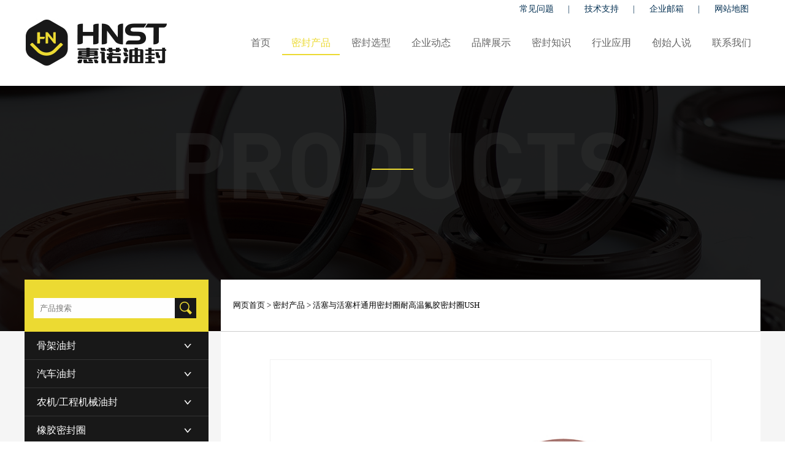

--- FILE ---
content_type: text/html
request_url: http://cnhuinuo.com/cp/hshsgmf/3434.html
body_size: 7656
content:
<!doctype html>
<html>
<head>
<meta charset="utf-8">
<meta name="viewport" content="width=device-width, user-scalable=no, initial-scale=1.0, maximum-scale=1.0, minimum-scale=1.0" />
<link rel="stylesheet" href="/skin/css/swiper.min.css">
<link rel="stylesheet" href="/skin/css/animate.css" />
<link rel="stylesheet" href="/skin/css/style.css">
<title>USH密封圈-耐高温密封圈-惠诺油封</title>
<meta name="keywords" content="USH密封圈，耐高温密封圈，USH油封" />
<meta name="description" content="惠诺油封供应台湾进口USH密封圈，耐高温密封圈，USH油封等橡胶密封圈制品。" />

</head>

<body>
<div class="head_top">
	<div class="auto">
<a href="/cpwd/">常见问题</a> | 
<a href="/jszs/">技术支持</a> | 
<a href="http://mail.cnhuinuo.com" rel="nofollow">企业邮箱</a> | 
<a href="/sitemap.xml">网站地图</a> 
	</div>
</div>
<div class="head">
	<div class="auto clearfix">
		<a href="/" class="logo fl">
			<img src="/skin/images/logo.jpg" alt="惠诺油封" />
		</a>
		<div class="nav fr">
			<a href="/" id="home">首页</a>
                        <a id="p30"  href='/cp/'  class="cur">密封产品</a>  
                        <a id="p6"  href='/mfxx/'  class="">密封选型</a>  
                        <a id="p25"  href='/qydt/'  class="">企业动态</a>  
                        <a id="p20"  href='/ppzs/'  class="">品牌展示</a>  
                        <a id="p22"  href='/jszc/'  class="">密封知识</a>  
                        <a id="p21"  href='/hyyy/'  class="">行业应用</a>  
                        <a id="p1"  href='//www.cnhuinuo.com/csrs/csrs/'  class="">创始人说</a>  
                        <a id="p28"  rel="nofollow" href='/lianxiwomen/'  class="">联系我们</a>  
             
		</div>
		<div class="nav_sj">
			<img src="/skin/images/nav.png" alt="油封" />
			<div class="subnav">
				<a href="/"><span>首页</span></a>
                        <a href='/cp/'    class="cur"><span>密封产品</span></a>  
                        <a href='/mfxx/'    class=""><span>密封选型</span></a>  
                        <a href='/qydt/'    class=""><span>企业动态</span></a>  
                        <a href='/ppzs/'    class=""><span>品牌展示</span></a>  
                        <a href='/jszc/'    class=""><span>密封知识</span></a>  
                        <a href='/hyyy/'    class=""><span>行业应用</span></a>  
                        <a href='//www.cnhuinuo.com/csrs/csrs/'    class=""><span>创始人说</span></a>  
                        <a href='/lianxiwomen/'   rel="nofollow"  class=""><span>联系我们</span></a>  
            			</div>
		</div>
	</div>
</div>


<div class="inner_banner" style="background-image:url(/skin/images/pro_banner.jpg">
  <h5 class="b_tit wow fadeInDown animated" data-wow-delay="0.1s"></h5>
  <em class="line wow fadeInDown animated" data-wow-delay="0.1s"></em>
  <h6 class="sm_tit wow fadeInDown animated" data-wow-delay="0.2s"></h6>
</div>

<div class="selection_main c_bg clearfix">
	<div class="auto">
		<div class="selection_detail">
			<div class="selection_l fl">
			<div class="search_box clearfix">
				<div class="wow fadeInDown animated" data-wow-delay="0.2s">
                                             <form method="get" action="/index.php?m=home&c=Search&a=lists">
                            <input type="text" name="keywords" class="input_text" placeholder="产品搜索"/>
                            <input type="submit" class="input_submit"  value=""/>
                            <input type="hidden" name="act" value="cp"  />
                            <input type="hidden" name="m" value="home" /><input type="hidden" name="c" value="Search" /><input type="hidden" name="a" value="lists" /><input type="hidden" name="method" value="1" /><input type="hidden" name="channelid" id="channelid" value="119" />                        </form>
                                       
				</div>
			</div>
			<ul class="menu_box wow fadeIn animated" data-wow-delay=".3s">
            				<li><a href="/cp/gujiayoufeng/">骨架油封</a>
                	<div class="submenu clearfix">
												<a href="/cp/gujiayoufeng/3418.html">料理机油封</a>
                        						<a href="/cp/gujiayoufeng/3417.html">豆浆机油封</a>
                        						<a href="/cp/gujiayoufeng/75.html">BABSL型氟胶</a>
                        						<a href="/cp/gujiayoufeng/74.html">BABSL型NBR</a>
                        						<a href="/cp/gujiayoufeng/73.html">ST27</a>
                        						<a href="/cp/gujiayoufeng/72.html">VG/VCW型</a>
                        						<a href="/cp/gujiayoufeng/71.html">DCY</a>
                        						<a href="/cp/gujiayoufeng/67.html">TCN/TDN</a>
                        						<a href="/cp/gujiayoufeng/63.html">TC4P型</a>
                        						<a href="/cp/gujiayoufeng/61.html">TF油封氟胶</a>
                        					</div>
                </li>
							<li><a href="/cp/qicheyoufeng/">汽车油封</a>
                	<div class="submenu clearfix">
												<a href="/cp/qicheyoufeng/68.html">SPC/SCJY/CNB</a>
                        					</div>
                </li>
							<li><a href="/cp/njjxyf/">农机/工程机械油封</a>
                	<div class="submenu clearfix">
												<a href="/cp/njjxyf/76.html">AO5</a>
                        					</div>
                </li>
							<li><a href="/cp/xjmfq/">橡胶密封圈</a>
                	<div class="submenu clearfix">
											</div>
                </li>
							<li><a href="/cp/hsmf/">活塞密封圈</a>
                	<div class="submenu clearfix">
												<a href="/cp/hsmf/3384.html">PS110</a>
                        					</div>
                </li>
							<li><a href="/cp/hsgmf/">活塞杆密封</a>
                	<div class="submenu clearfix">
												<a href="/cp/hsgmf/3382.html">RS110</a>
                        						<a href="/cp/hsgmf/81.html">ISI</a>
                        					</div>
                </li>
							<li><a href="/cp/hshsgmf/">活塞与活塞杆通用密封圈</a>
                	<div class="submenu clearfix">
												<a href="/cp/hshsgmf/3434.html">USH氟胶</a>
                        						<a href="/cp/hshsgmf/3426.html">UHS</a>
                        						<a href="/cp/hshsgmf/3425.html">UN</a>
                        						<a href="/cp/hshsgmf/80.html">USI</a>
                        						<a href="/cp/hshsgmf/79.html">UPH</a>
                        						<a href="/cp/hshsgmf/77.html">USH</a>
                        					</div>
                </li>
							<li><a href="/cp/xzmf/">旋转密封圈</a>
                	<div class="submenu clearfix">
												<a href="/cp/xzmf/66.html">VS型氟胶</a>
                        						<a href="/cp/xzmf/65.html">VS型</a>
                        						<a href="/cp/xzmf/64.html">VL型</a>
                        					</div>
                </li>
							<li><a href="/cp/hsghcmf/">活塞杆缓冲密封</a>
                	<div class="submenu clearfix">
											</div>
                </li>
							<li><a href="/cp/fcmf/">防尘密封圈</a>
                	<div class="submenu clearfix">
												<a href="/cp/fcmf/78.html">LBH</a>
                        					</div>
                </li>
							<li><a href="/cp/dzzc/">导向环/支承环</a>
                	<div class="submenu clearfix">
											</div>
                </li>
							<li><a href="/cp/gdmf/">固定密封</a>
                	<div class="submenu clearfix">
											</div>
                </li>
							<li><a href="/cp/oxq/">O型密封圈</a>
                	<div class="submenu clearfix">
												<a href="/cp/oxq/9.html">氟胶O型圈</a>
                        					</div>
                </li>
							<li><a href="/cp/xxmfq/">星型密封圈</a>
                	<div class="submenu clearfix">
												<a href="/cp/xxmfq/3517.html">星型圈NBR</a>
                        						<a href="/cp/xxmfq/3516.html">氟胶星型圈</a>
                        					</div>
                </li>
							<li><a href="/cp/jxmf/">机械密封</a>
                	<div class="submenu clearfix">
											</div>
                </li>
							<li><a href="/cp/cxmf/">车削密封</a>
                	<div class="submenu clearfix">
											</div>
                </li>
							<li><a href="/cp/qt/">其他密封</a>
                	<div class="submenu clearfix">
											</div>
                </li>
						</ul>
            <!--arclist-->
            <div class="leftarclist wow fadeIn animated" data-wow-delay=".4s">
            	<div class="list" style="border-bottom:0px;">
                    <div class="t"><span><a href="/cpwd/">MORE>></a></span>密封常见问题</div>
                    <ul>
                                    <li>
                        <span>></span><a href="/cpwd/3520.html">星型圈进口品牌有哪些，台孚WKF和特瑞堡TSS要怎么选？</a>
                        <div class="info ">星型密封圈简称星型圈，英文名：XRINGS，也叫X型圈，一般用XR来表示星型圈的型号，星型圈近年来需求量倍增，X形圈氏由橡胶弹性体制成的双作用密封圈，能够用作动态或静态密封件。 星型圈进口品牌也是比较多的，今天惠诺油封专门整理出来市场上常见的进口X型圈品牌，让用户更好的选择。星型圈的优势 ：1、适用于静态和动态应用 2......</div>
                        </li>
                                     <li>
                        <span>></span><a href="/cpwd/3519.html">气动密封圈进口品牌排行榜，台孚WKF和日本阪上SAKAGAMI密封怎么选？</a>
                        <div class="info ">气动密封圈又叫气动密封件，简称气封，气封有很多种不同形式的，常见的有活塞用气动密封，活塞杆用气动密封，气动缓冲密封，气动防尘圈，气动用O型圈，气动用星型圈等，但是我们的技术工程师在选择用什么品牌的气动密封件更可靠时常常会不知所措，今天惠诺密封专门整理了进口气动密封圈常见的品牌供大家参考。一、台湾台孚WKF密封件品牌 台......</div>
                        </li>
                                     <li>
                        <span>></span><a href="/cpwd/3515.html">星型密封圈和o型圈的区别是什么？【哪个密封性能更好】- 惠诺油封</a>
                        <div class="info ">星型密封圈和O型圈的区别是什么？哪一种密封性能更好呢？今天惠诺油封就来说一说O型圈和星型密封圈的优点和缺点，以免让技术更好的选型。 星型密封圈是星型圈的全称，也叫X型圈或者米型圈，星型密封圈的界面为X形状，是液压油缸中最常用的密封件之一，既可用作活塞密封件同时也能用来密封活塞杆，O型圈是O型圈密封圈的简称，O型圈的界面......</div>
                        </li>
                                     <li>
                        <span>></span><a href="/cpwd/3514.html">氟橡胶骨架油封是什么颜色的，耐高温多少度？- 惠诺进口油封</a>
                        <div class="info ">氟橡胶骨架油封是什么颜色？耐高温多少度？这个问题我们在日常接待客户的时候也经常会被客户问到，那么今天惠诺油封就来给大家详细的说一说。一、首先，我们来说一下什么叫氟橡胶？氟橡胶骨架油封又是什么？氟橡胶又叫碳氟化合物（FKM，FPM，VITON），是一种众所周知的高性能橡胶，尤其是对高温环境，臭氧环境，气候，氧气，矿物油，......</div>
                        </li>
                                     <li>
                        <span>></span><a href="/cpwd/3507.html">进口骨架油封有哪些品牌？- 惠诺油封</a>
                        <div class="info ">前面的文章我们来介绍了 O型圈品牌 ， 台湾油封品牌 ， 液压密封圈品牌 ，德国油封品牌， 骨架油封 是密封圈行业最常用的系列，很多行业的设备都会用到骨架油封，比如减速机可以...</div>
                        </li>
                                     <li>
                        <span>></span><a href="/cpwd/3506.html">氟橡胶骨架油封有什么优点，让这么多人选择它？-惠诺油封【值得收藏】</a>
                        <div class="info ">氟橡胶骨架油封有什么特点？为什么这么多人选择用氟橡胶骨架油封呢？今天惠诺油封里给您讲解一些基础知识。 一、什么是氟橡胶骨架油封？ 要知道什么是氟橡胶骨架油封那么我们...</div>
                        </li>
                                     <li>
                        <span>></span><a href="/cpwd/3501.html">惠诺阐述O型圈的密封原理，让您更了解O型圈！</a>
                        <div class="info ">今天惠诺油封来给我们的用户讲解一下 O型密封圈 的密封原理，让您更够更好的去了解O型密封圈。 O型圈是一种圆形 橡胶密封圈 ，（O型圈密封圈和O形圈都可以称呼它）O型圈在液压传...</div>
                        </li>
                                     <li>
                        <span>></span><a href="/cpwd/3500.html">如何选择合适的O型圈？-惠诺油封告诉您！</a>
                        <div class="info ">​如何选择合适的O型圈？今天惠诺来告诉您我们作为选型工程师如何选择合适的O型密封圈。 O型圈 是截面为Ｏ形（圆形）的环状衬垫，一般安装于沟槽，使其适度压缩，作为油、水、...</div>
                        </li>
                        
                    </ul>
                </div>
            </div>
		</div>
        
			<div class="selection_r fr">
                <div class="pro_topmenu">
                    <h5>  <a href='/' class=''>网页首页</a> > <a href='/cp/' class=''>密封产品</a> > <a href='/cp/hshsgmf/'>活塞与活塞杆通用密封圈</a>耐高温氟胶密封圈USH</h5>
                </div>
                        
                <div class="pro_detail_detail">
                
                
			<div class="img_box wow fadeInUp animated" data-wow-delay="0.2s">
				<div class="swiper-container">
			        <div class="swiper-wrapper">
                    
			            <div class="swiper-slide"><img src="/uploads/190706/1-1ZF6154529250.jpg"  class="img_hover"/></div>			            <div class="swiper-slide"><img src="/uploads/190706/1-1ZF6154541349.jpg"  class="img_hover"/></div>			            <div class="swiper-slide"><img src="/uploads/190706/1-1ZF6154600122.jpg"  class="img_hover"/></div>			           
			        </div>
			         <div class="swiper-pagination"></div>
			         <div class="swiper-button-next"></div>
			        <div class="swiper-button-prev"></div>
			   </div>         	
			</div>
			<div class="parameter_box">
				<h5 class="t_tit wow fadeInUp animated" data-wow-delay="0.1s">
                <li>
                产品名称 <span class="tit_tit">耐高温氟胶密封圈USH</span> 
                </li>
                <li>
                产品型式 <span class="tit_tit">USH氟胶</span>
                </li>
                <div class="clearfix"></div>
                </h5>
				<div class="module clearfix wow fadeInUp animated" data-wow-delay="0.1s">
					<li class="clearfix">
						<em class="tit">温度</em>
						<span class="txt">
						-25℃至﹢200℃						</span>
					</li>
					<li class="clearfix">
						<em class="tit">速度</em>
						<span class="txt">
							0.05-1.0m/s						</span>
					</li>
					<li class="clearfix">
						<em class="tit">压力</em>
						<span class="txt">
							不加挡圈：14MPa；加挡圈：21MPa						</span>
					</li>
					<li class="clearfix">
						<em class="tit">材质</em>
						<span class="txt">FKM氟橡胶/黑色</span>
					</li>
					<li class="clearfix">
						<em class="tit">介质</em>
						<span class="txt">液压油</span>
					</li>
				</div>
				<div class="module clearfix wow fadeInUp animated" data-wow-delay="0.2s">
					<li class="clearfix" style="width:100%">
						<em class="tit">产品特点</em>
						<span class="txt">
                        1.活塞密封件、活塞杆密封件两者均可使用。
2.小截面设计，可装入整体槽中。
3.USH耐高温密封圈适用于耐高温环境下的密封。						</span>
					</li>
				</div>
			</div>
            
           <!--<a href="" class="goback">查看更多活塞与活塞杆通用密封圈型号规格尺寸表</a>-->
<a href="" class="goback"></a>		


<!--推荐产品 标题-->
<div style="clear:both;"></div>
<div class="parameter_box">
				<h5 class="t_tit wow fadeInUp animated animated" data-wow-delay="0.1s" style="visibility: visible; animation-delay: 0.1s; animation-name: fadeInUp;">
                <li>
              <span class="tit_tit">更多产品推荐</span> 
                </li>
                <li  style="font-size:12px; float:right;">
       <span class="tit_tit"><a href="http://www.cnhuinuo.com/cp/">MORE></a></span> 
                </li>
                <div class="clearfix"></div>
                </h5>
			</div>          
<!--推荐产品 标题 end-->
<!--推荐产品 列表-->
<div class="pro_detail" style="padding-bottom:0px;">
 <div class="pro_module clearfix"  style="padding-bottom:0px;">
                         <a href="/cp/hshsgmf/77.html" class="column img_traslate wow fadeInUp animated animated" data-wow-delay="0.1s" style="visibility: visible; animation-delay: 0.1s; animation-name: fadeInUp;">
                                <div class="pic_img img_hover_wrap">
                                    <img alt="日本NOK-USH密封圈NBR " src="/uploads/allimg/180122/1-1P1221915400-L.jpg" class="img_hover">
                                </div>
                                <div class="info">
                                    <h6 class="tit ellipsis">日本NOK-USH密封圈NBR </h6>
                                    <em class="more">MORE &gt;</em>
                                </div>
                            </a>
                        <a href="/cp/hshsgmf/79.html" class="column img_traslate wow fadeInUp animated animated" data-wow-delay="0.1s" style="visibility: visible; animation-delay: 0.1s; animation-name: fadeInUp;">
                                <div class="pic_img img_hover_wrap">
                                    <img alt="日本NOK-UPH密封圈NBR " src="/uploads/allimg/180122/1-1P1221922440-L.jpg" class="img_hover">
                                </div>
                                <div class="info">
                                    <h6 class="tit ellipsis">日本NOK-UPH密封圈NBR </h6>
                                    <em class="more">MORE &gt;</em>
                                </div>
                            </a>
                        <a href="/cp/hshsgmf/3434.html" class="column img_traslate wow fadeInUp animated animated" data-wow-delay="0.1s" style="visibility: visible; animation-delay: 0.1s; animation-name: fadeInUp;">
                                <div class="pic_img img_hover_wrap">
                                    <img alt="耐高温氟胶密封圈USH " src="/uploads/allimg/190706/1-1ZF61545170-L.jpg" class="img_hover">
                                </div>
                                <div class="info">
                                    <h6 class="tit ellipsis">耐高温氟胶密封圈USH </h6>
                                    <em class="more">MORE &gt;</em>
                                </div>
                            </a>
                        <a href="/cp/hshsgmf/80.html" class="column img_traslate wow fadeInUp animated animated" data-wow-delay="0.1s" style="visibility: visible; animation-delay: 0.1s; animation-name: fadeInUp;">
                                <div class="pic_img img_hover_wrap">
                                    <img alt="日本NOK-USI密封圈PU " src="/uploads/allimg/180122/1-1P1221925050-L.jpg" class="img_hover">
                                </div>
                                <div class="info">
                                    <h6 class="tit ellipsis">日本NOK-USI密封圈PU </h6>
                                    <em class="more">MORE &gt;</em>
                                </div>
                            </a>
                        <a href="/cp/hshsgmf/3425.html" class="column img_traslate wow fadeInUp animated animated" data-wow-delay="0.1s" style="visibility: visible; animation-delay: 0.1s; animation-name: fadeInUp;">
                                <div class="pic_img img_hover_wrap">
                                    <img alt="UN密封圈-台湾进口 " src="/uploads/190701/1-1ZF1122F42D.jpg" class="img_hover">
                                </div>
                                <div class="info">
                                    <h6 class="tit ellipsis">UN密封圈-台湾进口 </h6>
                                    <em class="more">MORE &gt;</em>
                                </div>
                            </a>
                        <a href="/cp/hshsgmf/3426.html" class="column img_traslate wow fadeInUp animated animated" data-wow-delay="0.1s" style="visibility: visible; animation-delay: 0.1s; animation-name: fadeInUp;">
                                <div class="pic_img img_hover_wrap">
                                    <img alt="日本进口UHS密封圈 " src="/uploads/200916/1-200916011HJ47.jpg" class="img_hover">
                                </div>
                                <div class="info">
                                    <h6 class="tit ellipsis">日本进口UHS密封圈 </h6>
                                    <em class="more">MORE &gt;</em>
                                </div>
                            </a>
                            
                        </div>
                        </div>
<!--推荐产品 列表 end-->
	</div>                

			</div>
 
		</div>
	</div>
	
</div>


<div class="foot">
	<div class="auto clearfix">
		<div class="foot_l fl wow fadeInLeft animated" data-wow-delay="0.1s">
			<a href="/" class="logo">
				<img src="/skin/images/foot_01.png" alt="油封" />
			</a>
			<div class="foot_info">
				<h5>惠诺油封热线  <span>0539-2522777 / 3929666</span></h5>
				<li>
					<h6>邮箱</h6>
					<p>sales@cnhuinuo.com</p>
				</li>
				<li>
					<h6>地址</h6>
					<p>山东省临沂市通达路与金六路交汇处</p>
				</li>
			</div>
		</div>
		<div class="foot_r fr wow fadeInRight animated" data-wow-delay="0.1s">
			<img src="/skin/images/foot_02.jpg" alt="" />
		</div>
	</div>
</div>
<div class="foot_copyr">
	<div class="auto wow fadeInUp animated" data-wow-delay="0.1s">
        <a >油封</a>|
		<a href>密封件</a>|
		<a href>密封圈</a>|
		<a href="/mfxx/gyyf/">骨架油封</a>|
		<a href="/mfxx/oxq/"> O型圈</a>|
        <em></em>
		<a href="/sitemap.xml">网站地图</a>|
		<a href="/cp/">密封圈订购</a>|
		<a href="/lianxiwomen/" rel="nofollow">联系我们</a>|
        <em></em>
		<span> Copyright ©  2012-2020   惠诺进口油封   版权所有 </span> | <a href="https://beian.miit.gov.cn" target="_blank">鲁ICP备11031817号-2</a>
      
    <script>
var _hmt = _hmt || [];
(function() {
  var hm = document.createElement("script");
  hm.src = "https://hm.baidu.com/hm.js?0367ebc5c14bde2d63d7f18f5a724918";
  var s = document.getElementsByTagName("script")[0]; 
  s.parentNode.insertBefore(hm, s);
})();
</script>


      
		<a href="javascript:;" class="fr gotop" id="goTopBtn"><img src="/skin/images/foot_03.png" alt="" />回到顶部</a>
	</div>
</div>


<script src="/skin/js/jquery-1.8.3.min.js"></script>
<script src="/skin/js/wow.js"></script>
<script type="text/javascript" src="/skin/js/common.js"></script>
<script src="/skin/js/swiper.min.js"></script>
<script>
 var swiper = new Swiper('.pro_detail_detail .swiper-container', {
    pagination: '.swiper-pagination',
    slidesPerView: 1,
    paginationClickable: true,
    nextButton: '.swiper-button-next',
    prevButton: '.swiper-button-prev',
    //spaceBetween: 15
});

</script>


</body>
</html>


--- FILE ---
content_type: text/css
request_url: http://cnhuinuo.com/skin/css/style.css
body_size: 9227
content:
body,input,h1,h2,h3,h4,h5,h6,p,textarea,table,ul,li,select{font-family:Microsoft YaHei;margin:0;padding:0;color:inherit;    line-height: 1;}
img{border:0;display: inline-block;max-width:100%;vertical-align: baseline;}
.fl{float:left;}
.fr{float:right;}
ul,li{ list-style:none; }
a{ text-decoration:none; color:inherit;}
:focus{outline:none!important;border-color:inherit;}
.clearfix{*zoom: 1; clear:both}
.clearfix:before,.clearfix:after
{display: table;line-height: 0;content: "";}
.clearfix:after{clear: both;}
table{border-collapse:collapse;border-spacing:0;width:100%}
h3,h4,h5,h6{font-weight: normal;}
.auto{width: 1200px;margin:0 auto;}
em,i{font-style:normal;}
*{box-sizing:border-box;}
input[type="button"], input[type="submit"], input[type="reset"],input[type="text"] {-webkit-appearance: none;}
textarea {  -webkit-appearance: none;}   
:hover{transition: all .2s;}
.img_hover_wrap{overflow: hidden;}
.img_hover{transition: all .3s;}
.img_hover:hover{transform: scale(1.05,1.05);}
.img_traslate{transition: all .3s;}
.img_traslate:hover{transform: translateY(-10px);}
.fz_hover:hover{color:#ecda32!important;}
.bold{font-weight: bold;}
.center{text-align: center;}
.ellipsis{overflow: hidden;text-overflow:ellipsis;white-space: nowrap;}
.c_bg{background: #f5f5f5;}

/**头部**/
.head_top{text-align: right;font-size: 14px;color:#063254;}
.head_top a{display: inline-block;font-size: 14px;color:#063254;width: 95px;height: 30px;text-align: center;line-height: 30px;}
.head_top a:hover,.head_top a.cur{background: #0d0d0d;color:#fff;}

.head{padding-bottom:30px;}
.head .logo{width: 235px;}
.head .logo img{width: 100%;height: 80px;display: block;}
.head .nav{width: 880px;padding-top: 15px;    text-align: right;}
.head .nav a{font-size: 16px;color:#666666;padding:10px 15px;line-height: 50px;border-bottom:2px solid transparent;}
.head .nav a.cur,.head .nav a:hover{border-bottom:2px solid #ecda32;color:#ecda32;}



.flink { background-color:#1a1a1a; padding:60px 0;}
.flink .t span { float:right; color:#9a9a9a;  padding-top:10px;}
.flink ul { padding-top:20px;}
.flink ul li { display:inline; padding:5px;}
.flink ul li a{ color:#9a9a9a; font-size:14px}
/**公共底部**/
.foot{background: #0f0f0f;padding:80px 0 65px;color:#fff;}
.foot_l{width: 1020px;}
.foot_l .logo{display: block;border-bottom:1px solid #545454;}
.foot_l .logo img{width: 360px;height: 80px;display: block;}
.foot_info{padding:20px 0 0;}
.foot_info h5{font-size: 26px;display: inline-block;padding-right: 15px;line-height: 36px;}
.foot_info h5 span{font-size: 34px;}
.foot_info li{border-left:1px solid #545454;}
.foot_info li{padding:0 10px;display: inline-block;font-size: 14px;}
.foot_info li h6{margin-bottom: 10px;}
.foot_r{padding-top: 15px;width: 124px;}

.foot_copyr{background: #0f0f0f;padding:25px 0 55px;border-top:1px solid #545454;font-size: 12px;color:#fff;}
.foot_copyr a,.foot_copyr span{display: inline-block;padding:0 10px;}
.foot_copyr a img{width: 10px;height: 15px;margin-right: 5px;vertical-align: middle;}
.foot_copyr a:hover{color: #ecda32;}
.foot_copyr .gotop{margin-top: 5px;}
.foot_copyr em { display:inline;}

/**首页**/
.id_banner{width: 100%;overflow: hidden;}
.id_banner .flex-control-nav{bottom: 20px;z-index:10;    left: 50%; margin-left: -600px;text-align: right;width: 1200px;padding:0 50px;}
.id_banner .flex-control-paging li a{background: #fff;width: 15px;height: 15px;color:transparent;}
.id_banner .flex-control-paging li a:hover,.id_banner .flex-control-paging li a.flex-active{background: #ecda32;}

.index_tit img{width: 320px;height: 70px;display: inline-block;}

.id_about{padding:110px 0 0;}
.id_about_l{width: 600px;height: 465px;}
.id_about_r{width: 600px;padding:10px 30px 0;}
.id_about_r .brief{background: url(../images/index_03.jpg) no-repeat right top;background-size:60px 50px;margin-top: 30px;padding-top: 10px;}
.id_about_r .line{width: 96px;height: 2px;background: #0f0f0f;display: block;}
.id_about_r .tit{font-size: 32px;color:#0f0f0f;font-weight: bold;margin-top: 30px;}
.id_about_r .smtit{font-size: 32px;color:#0f0f0f;margin-top: 10px;}
.id_about_r .txt{font-size: 16px;color:#808080;line-height: 24px;margin:30px 0 70px;}
.id_about_r .more{font-size: 16px;color:#0f0f0f;font-weight: bold;}

.id_nums{background: url(../images/index_04.jpg) no-repeat center;background-size:cover;padding:65px 0;}
.id_nums li{float: left;/*width: 33.3%;*/text-align: center;color:#0f0f0f;padding:0 2%;}
.id_nums li:nth-child(1){width: 30%;}
.id_nums li:nth-child(2){width: 30%;}
.id_nums li:nth-child(3){width: 40%;}
.id_nums .num{font-size: 60px;display: block;}
.id_nums .txt{font-size: 18px;display: block;margin:10px 0;}
.id_nums .des{font-size: 21px;font-weight: bold;padding-top: 10px;display: inline-block;border-top:1px solid #0f0f0f;}

.id_pro{padding:60px 0;}
.id_pro_detail .menu{padding:60px 60px 70px;text-align: center;}
.id_pro_detail .menu a{display: inline-block;font-size: 14px;color:#998d8d;padding:0 20px;height: 35px;line-height: 35px;margin-bottom: 5px;}
.id_pro_detail .menu a.cur,.id_pro_detail .menu a:hover{background: #0b0c08;color:#ecda32;}

.id_pro_module{margin:0 0 0 -15px;padding-bottom: 50px;position:relative; }
.id_pro_module .column{float: left;border:1px solid #ccc;overflow: hidden;    display: block;margin:0 0 0 8px; width:100%;}
.id_pro_module .column img { width:auto;}
.id_pro_module .pic_img{width: 100%;}
.id_pro_module .pic_img2{width: 98%;}

.id_pro_module .info{height: 80px;text-align: center;padding-top: 1px;}
.id_pro_module .tit{margin:20px 0 10px;font-size: 16px;color:#0f0f0f;font-weight: bold; }
.id_pro_module .more{font-size: 12px;color:#999999;}
.id_pro_module .column:hover{border:1px solid #ecda32;}
.id_pro_module .column:hover .info{background: #ecda32;}
.id_pro_module .column:hover .more{color: #fff;}

.id_pro_module .swiper-container{padding-bottom: 15px;position:initial;}
.id_pro_module .swiper-pagination-bullet{width: 50px;height: 4px;background: #0f0f0f;border-radius:0;opacity: 1;}
.id_pro_module .swiper-pagination-bullet-active{background: #ecda32;}

.id_pro_module .swiper-pagination {bottom: -20px\11; width:100%;}
.id_pro_module .swiper-pagination span { margin:0 8px;}
.id_pro_module .swiper-button-next, .id_pro_module .swiper-button-prev{width: 50px;height: 50px;top:37%;}
.id_pro_module .swiper-button-next{background: url(../images/index_08.png) no-repeat center;background-size:cover;right: -35px;}
.id_pro_module .swiper-button-prev{background: url(../images/index_07.png) no-repeat center;background-size:cover;left: -35px;}




.id_pro_detail .cpso { padding-top:25px; font-size:14px; color:#988e8d;}
.id_pro_detail .cpso .soinput { width:90%; max-width:424px; margin:0 auto; position:relative}
.id_pro_detail .cpso .intxt { width:100%; border:1px solid #181818; height:33px; padding:5px;}
.id_pro_detail .cpso .sub { width:36px; height:33px; position:absolute; right:0px; top:0px; border:0px; background:url(../images/so_btn.jpg); padding:0px; margin:0px;}
.id_pro_detail .sokey { text-align:center; padding-top:20px; font-size:16px; line-height:23px;}
.id_pro_detail .sokey a { padding:0 5px; display:inline-block;}

/*.id_pro_module .pic_img{width: 225px;height: 320px;}
.id_pro_module .pic_img2{width: 200px;height: 276px;}
*/ 

.id_brand{background: url(../images/index_13.jpg) no-repeat center;background-size:cover;padding:60px 0;}
.id_brand_detail{padding:70px 0 0;}
.id_brand_detail .piclist{padding-bottom: 50px;}
.id_brand_detail .column{float: left;width: 240px;text-align: center;height: 130px;padding:0 10px;font-size: 0;}
.id_brand_detail .column img{height: 70px;width: auto;display: inline-block;}
.id_brand_detail .column p{font-size: 14px;color:#fff;margin-top: 10px;}
.id_brand_detail .more{width: 150px;height: 40px;background: #ecda32;display: block;margin:40px auto 0;font-size: 16px;color:#0f0f0f;text-align: center;line-height: 40px;border:1px solid #ecda32;}
.id_brand_detail .more:hover{background: transparent;color:#ecda32;}
.id_brand_detail .column .hov_img{display: none;}
.id_brand_detail .column:hover .hov_img{display: block;}
.id_brand_detail .column:hover .ori_img{display: none;}
.id_brand_detail .column:hover p{color:#ecda32;}
.id_brand_detail .swiper-button-next, .id_brand_detail .swiper-button-prev{width: 25px;height: 130px;top: 20px;}
.id_brand_detail .swiper-button-next{right: 0;
background-image:url(../images/index_15.png);background-size:9px 17px;background-repeat:no-repeat;background-position:center;background-color:rgba(255,255,255,.1);}
.id_brand_detail .swiper-button-prev{left: 0;
background-image:url(../images/index_14.png);background-size:9px 17px;background-repeat:no-repeat;background-position:center;background-color:rgba(255,255,255,.1);}

.id_news{background: #f7f7f7;padding:60px 0 90px;}
.id_news_box .menu a{font-size: 14px;color:#999999;display: inline-block;height: 35px;line-height: 35px;padding:0 25px;}
.id_news_box .menu a.cur,.id_news_box .menu a:hover{background: #0b0c08;color:#ecda32;}

.id_news_detail{/*padding:30px 0 0;*/}
.id_news_detail #idx_newslist { height:292px;}
.id_news_detail #idx_newslist .module{ height:292px;}
.id_news_detail #idx_newslist .swiper-button-next {
    background: url(../images/index_08.png) no-repeat center;
	right: 0px;

}
.id_news_detail #idx_newslist  .swiper-button-prev {
    background: url(../images/index_07.png) no-repeat center;
	left: 0px;
}

.id_news_detail .newslist{/*margin:0 0 0 -25px;*/ padding-top:35px;}
.id_news_detail .swiper-wrapper { }
.id_news_detail .newslist .img_traslate{float: left;width: 380px;/*height: 235px;*/background: #fff;padding:20px;border:2px solid transparent;float: left;/*margin:0 0 0 25px;*/}
.id_news_detail .newslist .date{font-size: 32px;color:#e5e5e5;font-weight: bold;}
.id_news_detail .newslist .tit{font-size: 18px;color:#333333;margin:25px 0; line-height:20px;}
.id_news_detail .newslist .brief{font-size: 14px;color:#999999;line-height: 22px;margin-bottom: 20px; height:66px;overflow: hidden;text-overflow:ellipsis;}
.id_news_detail .newslist .more{font-size: 12px;color:#333333;line-height: 25px;}
.id_news_detail .newslist .flei{font-size: 12px;color:#333333;width: 80px;height: 25px;line-height: 25px;text-align: center;display: inline-block;border:1px solid #333333;}
.id_news_detail .newslist .img_traslate:hover{border-color:#ecda32;}
.id_news_detail .newslist .img_traslate:hover .date{color: #ecda32;}
.id_news_detail .newslist .flei:hover{color: #ecda32;border-color:#ecda32;}


.id_news_detail{padding:30px 0 0;}
.id_news_detail ul.list{margin:0 0 0 -25px;}
.id_news_detail ul.list li{float: left;width: 380px;/*height: 235px;*/background: #fff;padding:20px;border:2px solid transparent;float: left;margin:0 0 0 25px;}
.id_news_detail ul.list .date{font-size: 32px;color:#e5e5e5;font-weight: bold;}
.id_news_detail ul.list .tit{font-size: 18px;color:#333333;margin:25px 0; line-height:20px;}
.id_news_detail ul.list .brief{font-size: 14px;color:#999999;line-height: 22px;margin-bottom: 20px;}
.id_news_detail ul.list .more{font-size: 12px;color:#333333;line-height: 25px;}
.id_news_detail ul.list .flei{font-size: 12px;color:#333333;width: 80px;height: 25px;line-height: 25px;text-align: center;display: inline-block;border:1px solid #333333;}
.id_news_detail ul.list li:hover{border-color:#ecda32;}
.id_news_detail ul.list li:hover .date{color: #ecda32;}
.id_news_detail ul.list .flei:hover{color: #ecda32;border-color:#ecda32;}



/*内页banner样式*/
.inner_banner{width: 100%;height: 400px;background-repeat:no-repeat;background-position:top center;background-size:cover;text-align: center;overflow: hidden;}
.inner_banner .b_tit{font-size: 44px;color:#ecda32;margin-top:110px;}
.inner_banner .line{display: inline-block;width: 68px;height: 2px;background: #ecda32;margin:25px 0;}
.inner_banner .sm_tit{font-size: 24px;color:#ecda32;font-weight: bold;}

/**内页公共菜单部分**/
.inner_topmenu{background: #fff;padding:25px 80px;width: 1200px;position:absolute;top:-85px;left: 50%;margin-left: -600px;height: 85px;border-bottom:1px solid #cccccc;}
.inner_topmenu>a{display: inline-block;font-size: 14px;color:#0b0c08;height: 35px;line-height: 35px;padding:0 30px;margin-right: 10px;}
.inner_topmenu>a.cur,.inner_topmenu>a:hover{color:#ecda32;background: #0b0c08;}

/*网站新闻*/
.news_main{position:relative;padding:1px 0 55px;}
.news_main .id_news_detail{background: #fff;padding: 30px 75px 35px;}
.news_main .id_news_detail ul.list{padding-bottom: 50px;}
.news_main .id_news_detail ul.list li{border:1px solid #cccccc;margin-bottom: 20px;width: 330px;}
.news_main .id_news_detail ul.list li:hover{border-color:#ecda32;}

/**分页**/
.pagelist{text-align: center; height:30px;}
.pagelist .total,.pagelist li,.pagelist .page_choose{display: inline-block;line-height: 30px;font-size: 14px;color:#333333;}
.pagelist .total{}
.pagelist li{padding:0 10px;height: 30px;}
.pagelist li.cur,.pagelist li:hover{color:#ff0000;}
.pagelist .page_choose{margin-left: 30px;}
.pagelist .num_text{border:1px solid #e6e6e6;display: inline-block;padding:0 5px;height: 30px;width: 30px;text-align: center;margin:0 5px;}
.pagelist .yes_btn{font-size: 14px;color:#fff;width: 60px;height: 30px;background: #181818;border-radius:5px;border:none;cursor: pointer;margin-left: 10px;}
.pagelist .yes_btn:hover{background: #ff0000;}

/*联系我们*/
.contact_main{position:relative;padding:0 0 50px;}
.contact_map{background: #fff;padding:0 80px;}
.contact_map .map_box{height: 300px;}
.contact_map .list{padding:35px 0;border-bottom:1px solid #e6e6e6;}
.contact_map .list li{text-align: center;width: 33.3%;float: left;border-right:1px solid #e6e6e6;padding:10px 0;}
.contact_map .list li img{width: 60px;height: 60px;}
.contact_map .list li p{font-size: 16px;color:#666666;margin-top: 15px;}
.contact_map .list li:last-child{border-right:none;}

.contact_form{padding:40px 80px 50px;background: #fff;}
.contact_form .tit{font-size: 18px;color:#333333;font-weight: bold;text-align: center;}
.contact_form .smtit{font-size: 18px;color:#999999;text-align: center;margin-top: 15px;}
.contact_form .form_box{margin:40px 0 0 -20px;}
.contact_form li{float: left;width: 333px;height: 50px;margin:0 0 20px 20px;}
.contact_form .input_text{width: 100%;height: 48px;line-height: 48px;border:1px solid #e6e6e6;padding:0 20px;}
.contact_form .code_text{width: 170px;}
.contact_form .code_img{border:1px solid #e6e6e6;width: 150px;height: 50px;}
.contact_form .submit_btn{font-size: 16px;color:#fff;width: 100px;height: 40px;background: #0f0f0f;display: block;margin:35px auto 0;border:none;cursor: pointer;}
.contact_form .submit_btn:hover{background: #ecda32;}
.contact_form .li_con{height:120px;width: 100%;}
.contact_form .li_con .text_box{width: 1038px;height: 120px;resize:none;padding:20px;border:1px solid #e6e6e6;}

/*关于我们*/
.about_main{padding:0 0 140px;position:relative;}
.about_detail{padding:50px 80px 60px;background: #fff;}
.about_detail .about_tit{}
.about_detail .about_tit .cn_tit{font-size: 28px;color:#0f0f0f;font-weight: bold;}
.about_detail .about_tit .en_tit{font-size: 18px;color:#b2b2b2;margin:10px 0 15px;}
.about_detail .about_tit .line{width: 58px;height: 2px;background: #0b0c08;display: block;}

.about_detail .con_box{margin:45px 0 50px;font-size: 18px;color:#808080;line-height: 28px;}
.about_detail .con_box p,
.about_detail .con_box div{margin-bottom: 15px;font-size: 18px;line-height: 28px;}
.about_detail .id_nums{background: #ecda32;}

/*技术支持*/
.support_main .help{font-size: 16px;color:#1a1a1a;height: 30px;text-align: center;line-height: 30px;display: block;float: right;border:1px solid #1a1a1a;}

/*行业应用*/
.select_group { position: relative; display: block; margin-left: 50px; width: 220px; color: #cccccc; vertical-align: middle; text-align: left; user-select: none; -webkit-touch-callout: none;    z-index: 999;}
.select_group .placeholder { position: relative; display: block;  z-index: 1;  cursor: pointer;border:1px solid transparent;border-bottom:1px solid #0b0c08;height: 35px;line-height: 35px;padding:0 10px;font-size: 12px;color: #333333;background: url(../images/arrow.png) no-repeat right center;background-size:14px 9px;    margin-top: 5px;}
.select_group.is-open .placeholder{border:1px solid #0b0c08;background: #f5f5f5;font-size: 12px;color:#333333;background: url(../images/arrow_1.png) no-repeat 97% center #f5f5f5;background-size:14px 9px;}
.select_group.is-open .placeholder:hover { border:1px solid #0b0c08;border-bottom:none;}
.select_group.is-open ul { display: block;margin-top: -1px;}
.select_group ul { display: none; position: absolute; overflow: hidden; width: 100%; background: #f5f5f5; border-radius: 2px; top: 100%; left: 0; list-style: none; padding: 0; z-index: 100;border:1px solid #0b0c08;border-top:none;}
.select_group ul li { display: block; text-align: left; color: #333333; cursor: pointer;line-height: 25px;font-size: 12px;padding:0 ;}
.select_group ul li a{ display:block; padding:0 10px;}
.select_group ul li a:hover { background: #ecda32; padding:0 15px; }

.apply_main{padding:0 0 100px;position:relative;}
.apply_detail{padding:45px 80px 50px;background: #fff;}
.apply_detail ul.list{margin:0 0 0 -10px;}
.apply_detail li{float: left;width: 250px;margin:0 0 20px 10px;text-align: center;}
.apply_detail .pic_img{width: 250px;height: 180px;border:2px solid #ccc;}
.apply_detail .pic_img img{display: block;}
.apply_detail .tit{font-size: 16px;color:#333333;line-height: 50px;}
.apply_detail li:hover .pic_img{border:2px solid #ecda32;}

/*产品展示*/
#cplm_select { display:none}
.pro_topmenu{background: #fff;padding:25px 20px;width:100%;position:absolute;top:-85px;left: 0;height: 85px;border-bottom:1px solid #cccccc;}
.pro_topmenu>a{display: inline-block;font-size: 14px;color:#0b0c08;height: 35px;line-height: 35px;padding:0 15px;margin-right: 0px;}
.pro_topmenu>a.cur,.inner_topmenu>a:hover{color:#ecda32;background: #0b0c08;}
.pro_topmenu .HotCp{float: right; line-height:35px; height:35px; font-size:14px; color:#988e8d}
.pro_topmenu .HotCp a{ padding:0 3px;}

.pro_main{position:relative;padding:0 0 85px;}
.pro_detail{padding:45px 0; background: #fff;}
.pro_detail .pro_module .column{margin-bottom: 3%; width:22%;}


.pro_module{padding-bottom: 50px;position:relative;}
.pro_module .column{float: left;border:1px solid #ccc;overflow: hidden;    display: block;margin:0 0 0 19px;}
.pro_module .pic_img{width: 100%;}
.pro_module .pic_img2{width: 98%;}

.pro_module .info{height: 80px;text-align: center;padding-top: 1px;}
.pro_module .tit{margin:20px 0 10px;font-size: 16px;color:#0f0f0f;font-weight: bold;}
.pro_module .more{font-size: 12px;color:#999999;}
.pro_module .column:hover{border:1px solid #ecda32;}
.pro_module .column:hover .info{background: #ecda32;}
.pro_module .column:hover .more{color: #fff;}

.pro_module .swiper-container{padding-bottom: 15px;position:initial;}
.pro_module .swiper-pagination-bullet{width: 50px;height: 4px;background: #0f0f0f;border-radius:0;opacity: 1;}
.pro_module .swiper-pagination-bullet-active{background: #ecda32;}

.pro_module .swiper-button-next, .pro_module .swiper-button-prev{width: 50px;height: 50px;top:37%;}
.pro_module .swiper-button-next{background: url(../images/index_08.png) no-repeat center;background-size:cover;right: -35px;}
.pro_module .swiper-button-prev{background: url(../images/index_07.png) no-repeat center;background-size:cover;left: -35px;}




/*品牌展示*/
.brand_main{position:relative;padding:0 0 200px;}
.brand_detail{padding:45px 80px 30px;background: #fff;}
.brand_detail ul.list{margin:0 0 0 -10px;}
.brand_detail ul.list li{float: left;width: 200px;text-align: center;margin:0 0 10px 10px;}
.brand_detail ul.list li .pic_img{width: 200px;height: 130px;border:1px solid #ccc;}
.brand_detail ul.list li .tit{line-height: 50px;}
.brand_detail ul.list li:hover .tit{color:#ecda32;}
.brand_detail ul.list li:hover .pic_img{border-color:#ecda32;}

/*品牌展示内页*/
.brand_content{background: #fff;padding:80px 80px 0;}
.brand_content .top_img img{width: 300px;height: 195px;margin:0 auto;display: block;}
.brand_content .text_info{padding:80px 0 70px;border-bottom:1px dashed #ccc;font-size: 16px;color:#323232;line-height: 28px;}
.brand_content .text_info p , .brand_content .text_info div{margin-bottom: 10px;}
.brand_content .pro_display .tit_box{padding:30px 0;font-size: 18px;color:#666666;font-weight: bold;line-height: 35px;}
.brand_content .pro_display .tit_box em{font-size: 20px;color:#cccccc;font-weight: normal;}
.brand_content .pro_display .tit_box .more{font-size: 14px;color:#181818;border:1px solid #181818;width: 120px;height: 35px;display: block;line-height: 35px;text-align: center;}
.brand_content .pro_display .tit_box .more:hover{color:#fff;background: #181818;}
.brand_content .pro_display .column{ margin: 0 0 30px 10px;}
.brand_content .id_pro_module .column{width: 200px;}
.brand_content  .id_pro_module{margin:0 0 0 -10px;}
.mbx { float:left; /*padding-top:10px;*/ font-size:14px}

/**详情页**/
.inner_detail{padding:0 80px;background: #fff;}
.inner_detail .t_tit{font-size: 26px;color:#666666;padding:35px 0;border-bottom:1px dashed #ccc; }
.inner_detail .sminfo{font-size: 14px;color:#999;margin-top: 15px;}
.inner_detail .edit_box{padding:40px 0;font-size: 16px;color:#323232;line-height: 28px;}
.inner_detail .edit_box p{font-size: 16px;color:#323232;line-height: 28px;margin-bottom: 10px;}
.inner_detail .edit_box div{font-size: 16px;color:#323232;line-height: 28px;margin-bottom: 10px;}
.inner_detail .pagenav{padding:30px 0;border-top:1px dashed #ccc;}
.inner_detail .pagenav li{float: left;width: 50%;font-size: 14px;color:#666;}
.inner_detail .pagenav .next{text-align: right;}
.inner_detail .pagenav li:hover a{color:#0b0c07;}


/*产品展示-详情*/
.pro_topmenu h5  { padding-top:10px;}
.pro_detail_detail{padding:45px 80px 50px;background: #fff;}
.pro_detail_detail .img_box{width: 100%;border:1px solid #f2f2f2;    text-align: center;    padding-bottom: 15px;}

.pro_detail_detail .swiper-pagination-bullet{width: 15px;height: 15px;background: #e6e6e6;opacity: 1;}
.pro_detail_detail .swiper-pagination-bullet-active{background: #ecda32;}
.pro_detail_detail .swiper-container{padding-bottom: 20px;}
.pro_detail_detail .swiper-button-next, .pro_detail_detail .swiper-button-prev{width: 50px;height: 50px;}
.pro_detail_detail .swiper-button-next{background:url(../images/index_08.png) no-repeat center;background-size:cover;right: 0;}
.pro_detail_detail .swiper-button-prev{background:url(../images/index_07.png) no-repeat center;background-size:cover;left: 0;}

.pro_detail_detail .parameter_box{margin:30px 0 0;}
.pro_detail_detail .t_tit{font-size: 18px;color:#999999;font-weight: bold;line-height: 60px;border-bottom:1px dashed #cccccc; padding-top:15px; }
.pro_detail_detail .t_tit li{ float:left; margin-right:40px; padding-bottom:20px; padding:5px 0px;}

.pro_detail_detail .tit_tit{color: #333333;margin-left: 15px; line-height:25px;}
.pro_detail_detail .module{padding:20px 0 15px;border-bottom:1px dashed #cccccc;}
.pro_detail_detail .module li{float: left;width: 515px;}
.pro_detail_detail .module .tit{width: 85px;display: block;float: left;font-size: 14px;color:#999999;font-weight: bold;float: left;line-height: 36px;}
.pro_detail_detail .module .txt{display: block;float: left;font-size: 14px;color:#333333;line-height: 36px;}
.pro_detail_detail .module p{line-height: 36px;}


/*公司资质*/
.about_hornor .img_box{padding:20px 0;background: #f5f5f5;text-align: center;margin:35px 0 0;font-size: 0;}
.about_hornor .img_box img{display: inline-block;width: 320px;height: 460px;margin:0 15px;}
.about_hornor .swiper-button-next, .about_hornor .swiper-button-prev{width: 50px;height: 50px;}
.about_hornor .swiper-button-next{background:url(../images/index_08.png) no-repeat center;background-size:cover;right: 0;}
.about_hornor .swiper-button-prev{background:url(../images/index_07.png) no-repeat center;background-size:cover;left: 0;}


/*密封选型*/
.selection_main{padding:1px 0 55px;}
.selection_detail{}
.selection_l{width: 300px;position:relative;}
.selection_l .search_box{padding:30px 15px 0;background: #ecda32;position:absolute;top: -85px;left: 0;height: 85px;width: 100%;}
.selection_l .search_box input{display: block;float: left;border:none;line-height: 33px;}
.selection_l .search_box .input_text{width: 230px;height: 33px;padding:0 10px;}
.selection_l .search_box .input_submit{width: 35px;height: 33px;background: url(../images/selection.png) no-repeat center #181818;background-size:cover;cursor: pointer;}

.selection_l .menu_box li{border-bottom:1px solid #333333;font-size: 16px;color:#ffffff;}
.selection_l .menu_box li>a{display: block;padding:0 20px;height: 45px;line-height: 45px;background: url(../images/selection_02.png) no-repeat 260px center #181818;background-size:12px 8px;}


.selection_l .menu_box li.cur a{background: url(../images/selection_02-1.png) no-repeat 260px center #000;background-size:12px 8px;}
.selection_l .menu_box li:hover a{background-color:#000;}


.selection_l .menu_box .submenu{background: #000;width: 100%;padding:0 20px 20px;display: none;}

.selection_l .menu_box .submenu a{display: block;float: left;width: 50%;font-size: 14px;color:#999999;line-height: 36px;padding:0 15px;}
.selection_l .menu_box .submenu a:hover{color: #fff;}

.selection_l .leftarclist { margin-top:20px; padding:0 15px; background:#FFF}
.selection_l .leftarclist .list { border-bottom:1px dashed #cccccc; padding:20px 0px;}
.selection_l .leftarclist .list .t{ height:55px; padding:17px 0px; font-size:18px; font-weight:bold; color:#656565; border-bottom:1px solid #ccc}
.selection_l .leftarclist .list .t span{ float:right; color:#333333; font-size:12px; font-weight:300; line-height:17px;}
.selection_l .leftarclist .list li { padding:20px 0 36px 0px; border-bottom: dashed 1px #ccc;}
.selection_l .leftarclist .list li span { float:right;}
.selection_l .leftarclist .list li a { color:#676767; font-size:16px;}
.selection_l .leftarclist .list li .info { color:#999999; font-size:14PX; padding-top:10px; line-height:20px;}



.selection_r{width: 880px;background: #fff;position:relative;}
.selection_r .hd_top{position:absolute;left: 0;top: -85px;width: 100%;font-size: 28px;color:#111111;padding:0 40px;height: 85px;line-height: 85px;background: #fff;border-bottom:1px solid #ccc;}
.selection_r .hd_top .consult{font-size: 16px;color:#1a1a1a;width: 120px;height: 28px;display: block;border:1px solid #1a1a1a;text-align: center;margin-top: 28px;line-height: 28px;}
.selection_r .hd_top .consult:hover{background: #000;color:#fff;}

.selection_r .pics_list{margin:0 0 0 -15px;padding:40px 40px;}
.selection_r .pics_list li{float: left;width: 255px;margin:0 0 15px 15px;}
.selection_r .pics_list .pic_img{width: 255px;height: 180px;border:1px solid #ccc;}
.selection_r .pics_list .tit{font-size: 16px;color:#0f0f0f;font-weight: bold;line-height: 40px;text-align: center;}
.selection_r .pics_list li:hover .pic_img{border-color:#ecda32;}
.selection_r .pics_list li:hover .tit{color: #ecda32;}

/*密封选型2*/
.selection_r .table_list{padding:35px;}
.selection_r .table_list table{border:1px solid #ccc;margin-bottom:30px;}
.selection_r .table_list th{background: #000;font-size: 14px;color:#fff;height: 40px;font-weight: normal;}
.selection_r .table_list td{line-height: 60px;border-bottom:1px solid #ccc;text-align: center;font-size: 13px;}
.selection_r .table_list td img{vertical-align: middle;}
.selection_r .table_list tbody tr{ cursor:pointer;}
.selection_r .table_list tbody tr:hover{background: #f2f2f2;}

/*密封选型-详情页*/
.selection_r .module_choose .choose{font-size: 14px;color:#000;border:1px solid #000;height: 30px;line-height: 30px;padding:0 10px;margin:0 5px;display: inline-block;}
.selection_r .module_choose .choose.cur,.selection_r .module_choose .choose:hover{background: #ecd934;}

.choose_table{padding:0 40px 50px;}
.choose_table_t .hd_tit{font-size: 14px;color:#fff;background: #000;line-height: 35px;padding:0 10px;}
.choose_input_group{padding:20px 0;margin-left: -15px;}
.choose_input_group li{float: left;line-height: 35px;margin-left: 15px;font-size: 14px;color: #999;}
.choose_input_group .text{background: #f2f2f2;text-align: center;height: 35px;line-height: 35px;width: 74px;border:none;font-size: 14px;color:#000;margin-left: 10px;}

.choose_table_b { padding-bottom:15px; border-bottom:1px dashed #ccc; }
.choose_table_b table{border:1px solid #ccc;}
.choose_table_b th{line-height: 35px;color:#000;background: #d9d9d9;}
.choose_table_b .div_th{line-height: 35px;}
.choose_table_b th .icon_wrap{width: 10px;height: 15px;display: inline-block; cursor:pointer}
.choose_table_b th .arrow{width: 10px;height: 5px;vertical-align: middle;margin-left: 5px;display: block;}
.choose_table_b th .up{background: url(../images/selection_06.jpg) no-repeat center;background-size:cover;margin-bottom: 5px;}
.choose_table_b th .down{background: url(../images/selection_07.jpg) no-repeat center;background-size:cover;margin-top: 5px;}
.choose_table_b td{font-size: 14px;color:#333;line-height: 35px;border-bottom:1px solid #ccc;text-align: center;}
.choose_table_b tbody tr:hover{background: #ecda32;}

.choose_table_b .txt{font-size: 14px;color:#999;line-height: 35px;padding:0 15px;}
.choose_table_b a{width: 85px;height: 35px;display: block;font-size: 36px;color:#000;float: right;background: #d9d9d9;text-align: center;margin-left: 10px;    line-height: 30px;}
.choose_table_b a.cur,.choose_table_b a:hover{background: #ecda32;}
 
.selection_r .img_box_detail{border:none;}
.selection_r .img_box_detail .gallery-top{width: 100%;height: 450px;border:1px solid #ccc;}
.selection_r .img_box_detail .gallery-thumbs{height: 85px;margin-top: 15px;}
.selection_r .img_box_detail .gallery-thumbs .swiper-slide{height: 85px;overflow: hidden;border:1px solid #f2f2f2;}
.selection_r .img_box_detail .gallery-thumbs .swiper-slide img{width: 150px;height: 85px;}
.selection_r .img_box_detail .gallery-thumbs .swiper-slide-active{border:1px solid #ccc;}

.selection_r .img_box_detail .gallery-thumbs .on { border:#F93 1px solid;}


.head .nav_sj{display: none;}
.sj_style{display: none;}


@media screen and (min-width:320px) and (max-width:1200px){
	/*.auto{width: 100%;padding:0 3%;}*/
	/*.auto{width: 96%;padding:0 3%;margin:0 2%;}*/
	
	.auto{width: 100%;padding:0 ;margin:0 ;}
	
	/***头部*/
	.head .nav{display: none;}
	.head .nav_sj{display: block;}
	.head .nav_sj{display: block;float: right;margin: 30px 0 0 0;}
	.head .nav_sj img{width: 36px;height: 30px;}
	.head .subnav{position:fixed;width: 100%;top:140px;left:0;z-index:99;background: #000;display: none;}
	.head .subnav a{display: block;height: 45px;line-height: 45px;border-bottom:1px dashed #fff;color:#fff;padding:0 30px;    font-size: 14px;}
	.head .subnav.fixed{top:140px;}
	.head .subnav a:last-child{border-bottom:none;}
	
	.inner_topmenu{width: 90%;padding:25px 3%;margin-left: 0;left: 5%;}
	
}







@media screen and (min-width:992px) and (max-width:1200px){
	/**底部**/
	.foot{    padding: 40px 0 35px;}
	.foot_l{width: calc(100% - 160px);}
	.foot_info h5{display: block;}
	.foot_info li{display: block;float: left;margin-top: 15px;}
	
	/**首页**/
	.id_banner .flex-control-nav{width: 100%;left:auto;margin-left: 0;}
	.id_about_l,.id_about_r{width: 50%;height: auto;}
	
	.id_about_r .brief{margin-top: 10px;}
	.id_about_r .tit{font-size: 28px;}
	.id_about_r .smtit{font-size: 26px;}
	.id_about_r .txt{margin: 30px 0 40px;}
	
	.id_pro_module{margin: 0 0 0 -1%;}
	.id_pro_module .column{width: 99%;margin:0 1% 0 1%;}
	.id_pro_module .pic_img{width: auto;height: auto;}
	.id_pro_module .swiper-button-next{right: 1%;}
	.id_pro_module .swiper-button-prev{left: 1%;}
	
	
	.id_brand_detail .column{height: auto;}
	.id_brand_detail .column img{height: auto;}
	
	.id_news_detail ul.list{margin: 0 0 0 -1%;}
	.id_news_detail ul.list li{margin: 0 1% 0 1%;width: 31.3%;}
	
	/**产品展示**/
	.inner_topmenu a{padding:0 20px;}
	.pro_detail .pro_module .column{width: 31.3%;margin:0 1% 15px 1%;}
	.pro_detail .pro_module .column .img_hover{width: 100%;height: auto;}

	
	/**产品详情**/
	.pro_detail_detail{padding:20px 3% 30px;}
	
	/**技术支持**/
	.news_main .id_news_detail{ padding: 30px 3% 35px;}
	.news_main .id_news_detail ul.list li{width: 31.3%;}
	
	/**联系我们**/ 
	.contact_form .li_con .text_box{width: 98%;}
	.contact_form .form_box{    margin: 40px 0 0 -2%;    width: 100%;}
	.contact_form li{margin: 0 0 15px 2%;width: 31.3%;}
	.contact_form .code_img{width: 130px;background: #fff;}
	.contact_form .code_text{width:calc(100% - 140px);    padding: 0 10px;}
	
	/*品牌展示*/
	.brand_main{padding:0 0 70px;}
	.brand_detail{padding: 45px 3% 30px;}
	.brand_detail ul.list{margin:0 0 0 -1%;}
	.brand_detail li{width:19%;margin: 0 0 10px 1%;}
	.brand_detail li .pic_img{width: 100%;height: auto;}
	
	/*品牌展示-内页*/
	.brand_content{padding: 40px 3% 0;}
	.brand_content .id_pro_module .column{margin:0 1% 20px 1%;width: 18%;}
	.brand_content .id_pro_module{margin:0 0 0 -1%;}
	
	/**行业应用**/
	.apply_detail{padding:45px 3% 50px;}
	.apply_detail ul.list{margin:0 0 0 -1%;}
	.apply_detail li{width: 23%;margin:0 1% 20px 1%;}
	.apply_detail .pic_img{width: 100%;height: auto;}
	
	/**行业应用内页**/
	.inner_detail{padding: 0 3%;}
	
	/*密封选型*/
	.selection_l{width: 200px;}
	.selection_l .search_box .input_text{width: 135px;}
	.selection_l .menu_box li{font-size: 13px;}
	.selection_l .menu_box li>a{background: url(../images/selection_02.png) no-repeat 170px center #181818;}
	.selection_l .menu_box li.cur a{background: url(../images/selection_02-1.png) no-repeat 170px center #000;}
	
	.selection_r{width:calc(100% - 210px);}
	.selection_r .pics_list{	padding: 40px 3%;margin:0 0 0 -1%;}
	.selection_r .pics_list li{width: 31.3%;margin:0 1% 15px 1%;}
	.selection_r .pics_list .pic_img{width: 100%;height: auto;}
	.selection_r .pics_list .tit{font-size: 14px;}
	
	
	/*密封选型-详情页*/
	.choose_input_group{margin-left: -2%;}
	.choose_input_group li{width: 48%;margin-left: 2%;margin-bottom: 10px;}
	.choose_input_group .text{width: calc(100% - 60px);float: right;text-align: left;padding:0 20px;}
	
	.choose_table{    padding: 0 5% 50px;}
	.choose_input_group{margin-left: 0;}
	.choose_input_group li{width: 100%;margin-bottom: 15px;margin-left: 0;}
	.choose_input_group .text{width: calc(100% - 60px);float: right;}
	.choose_table_b a{width: 60px;height: 30px;line-height: 30px;}
	.choose_table_b .txt{padding:0;}
	
	.table_scroll{width: 100%;overflow-y: hidden;_overflow: auto;overflow-x: auto;_overflow: auto;}
	/*添加IOS下滚动条*/
	.table_scroll::-webkit-scrollbar{-webkit-appearance: none;width: 4px;height: 4px;}
	.table_scroll::-webkit-scrollbar-thumb{border-radius: 8px;
	border: 3px solid #fff;background-color: rgba(0, 0, 0, .3);}
	.choose_table_b .div_th{width: 80px;display: inline-block;    font-size: 14px;line-height: 35px;}
	.choose_table_b td{font-size: 13px;}
	.choose_table_b th .up{margin-bottom: auto;margin-top: 3px;}
	
	/*密封选型2*/
	.selection_r .table_list::-webkit-scrollbar{-webkit-appearance: none;width: 4px;height: 4px;}
	.selection_r .table_list::-webkit-scrollbar-thumb{border-radius: 8px;
	border: 3px solid #fff;background-color: rgba(0, 0, 0, .3);}
	.selection_r .table_list .div_th{width: 80px;display: inline-block;    font-size: 14px;line-height: 35px;}
	.selection_r .table_list td{line-height: 30px;font-size: 13px;}
	

	
}




@media screen and (min-width:768px) and (max-width:991px){
	.c_bg{background: #fff;}
	/**底部**/
	.foot{    padding: 40px 0 35px;}
	.foot_l{width: calc(100% - 160px);}
	.foot_info h5{display: block;}
	.foot_info li{display: block;float: left;margin-top: 15px;}
	
	/**首页**/
	.id_banner .flex-control-nav{width: 100%;left:auto;margin-left: 0;}
	.id_about_l,.id_about_r{width: 50%;height: auto;} 
	
	.id_about{padding:20px 0 0;}
	.id_about_l,.id_about_r{width: 100%;height: auto;}
	.id_about_l{text-align: center;display: none;}
	.id_about_l img{width: 60%;}
	.id_about_r{    padding: 30px 30px 20px;}
	.id_about_r .brief{margin-top: 0;}
	
	.id_nums .num{font-size: 50px;}
	.id_nums .des{font-size: 17px;}
	
	.id_pro{padding:35px 0;}
	.id_pro_detail .menu{padding: 40px 20px 30px;}
	.id_pro_module{margin: 0 0 0 -1%;}
	.id_pro_module .pic_img{width: auto;height: auto;}
	.id_pro_module .swiper-button-next{right: 1%;}
	.id_pro_module .swiper-button-prev{left: 1%;}
	
	.id_brand_detail .column{height: auto;}
	.id_brand_detail .column img{height: auto;}
	
	.id_news_detail ul.list{margin: 0 0 0 -1%;}
	.id_news_detail ul.list li{margin: 0 1% 0 1%;width: 31.3%;}
	
	
	/**产品展示**/
	.inner_topmenu a{padding:0 20px;}
	.select_group{width: 170px;margin-left: 25px;}
	.pro_detail .pro_module .column{width: 47%;margin:0 1% 15px 2%;}
	.pro_detail .pro_module .column .img_hover{width: 100%;height: auto;}
	
	/**产品详情**/
	.pro_detail_detail{padding:20px 3% 30px;}
	
	/**公司资质**/
	.about_hornor .img_box img{width: 80%;margin:0;height: auto;}
	.about_hornor .sj_style{display: block;}
	.about_hornor .pc_style{display: none;}
	
	/**技术支持**/
	.news_main .id_news_detail{ padding: 30px 3% 35px;}
	.news_main .id_news_detail ul.list li{width: 31.3%;}
	.news_main .id_news_detail ul.list{padding-bottom: 30px;}   
	 
	/**联系我们**/
	.contact_map{padding:0 5%;}
	.contact_map .map_box{height: auto;}
	 .contact_map .list li p{font-size: 13px;}
	 .contact_form .smtit{font-size: 15px;}
	 .contact_form .li_con .text_box{width: 100%;}
	 .contact_form li{width: 100%;}
	.contact_form .code_text{width:calc(100% - 170px);} 
	
	
	/*品牌展示*/
	.brand_main{padding:0 0 70px;}
	.brand_detail{padding: 45px 3% 30px;}
	.brand_detail ul.list{margin:0 0 0 -1%;}
	.brand_detail li{width:19%;margin: 0 0 10px 1%;}
	.brand_detail li .pic_img{width: 100%;height: auto;}
	
	/*品牌展示-内页*/
	.brand_content{padding: 40px 3% 0;margin: 0 2%;}
	.brand_content .id_pro_module .column{margin:0 1% 20px 1%;width: 18%;}
	.brand_content .id_pro_module{margin:0 0 0 -1%;}
	.brand_content .id_pro_module .tit{font-size: 14px;}
	/*网站新闻-内页*/
	.inner_detail{padding: 0 3%;}
	.inner_detail .pagenav li{width: 100%;margin-bottom: 15px;}
	.inner_detail .pagenav .next{text-align: left;}
	
	/**行业应用**/
	.apply_detail{padding:35px 0 35px;}
	.apply_detail ul.list{margin:0 0 0 -1%;}
	.apply_detail li{width: 23%;margin:0 1% 20px 1%;}
	.apply_detail .pic_img{width: 100%;height: auto;}
	
	/*密封选型*/
	.selection_l{width: 200px;}
	.selection_l .search_box .input_text{width: 135px;}
	.selection_l .menu_box li{font-size: 13px;}
	.selection_l .menu_box li>a{background: url(../images/selection_02.png) no-repeat 170px center #181818;}
	.selection_l .menu_box li.cur a{background: url(../images/selection_02-1.png) no-repeat 170px center #000;}
	
	.selection_r{width:calc(100% - 210px);}
	.selection_r .pics_list{	padding: 40px 3%;margin:0 0 0 -1%;}
	.selection_r .pics_list li{width: 31.3%;margin:0 1% 15px 1%;}
	.selection_r .pics_list .pic_img{width: 100%;height: auto;}
	.selection_r .pics_list .tit{font-size: 14px;}
	
	/*密封选型-详情页*/
	.choose_input_group{margin-left: -2%;}
	.choose_input_group li{width: 48%;margin-left: 2%;margin-bottom: 10px;}
	.choose_input_group .text{width: calc(100% - 60px);float: right;text-align: left;padding:0 20px;}
	.choose_table_b th{font-size: 13px;}
	.choose_table_b td{font-size: 12px;}
	.choose_table_b th .icon_wrap{width: 5px;height: 10px;}
	
	.choose_table{    padding: 0 5% 50px;}
	.choose_input_group{margin-left: 0;}
	.choose_input_group li{width: 100%;margin-bottom: 15px;margin-left: 0;}
	.choose_input_group .text{width: calc(100% - 60px);float: right;}
	.choose_table_b a{width: 60px;height: 30px;line-height: 30px;}
	.choose_table_b .txt{padding:0;}
	
	.table_scroll{width: 100%;overflow-y: hidden;_overflow: auto;overflow-x: auto;_overflow: auto;}

	.table_scroll::-webkit-scrollbar{-webkit-appearance: none;width: 4px;height: 4px;}
	.table_scroll::-webkit-scrollbar-thumb{border-radius: 8px;
	border: 3px solid #fff;background-color: rgba(0, 0, 0, .3);}
	.choose_table_b .div_th{width: 80px;display: inline-block;    font-size: 14px;line-height: 35px;}
	.choose_table_b td{font-size: 13px;}
	
	/*密封选型2*/
	.selection_r .table_list::-webkit-scrollbar{-webkit-appearance: none;width: 4px;height: 4px;}
	.selection_r .table_list::-webkit-scrollbar-thumb{border-radius: 8px;
	border: 3px solid #fff;background-color: rgba(0, 0, 0, .3);}
	.selection_r .table_list .div_th{width: 80px;display: inline-block;    font-size: 14px;line-height: 35px;}
	.selection_r .table_list td{line-height: 30px;font-size: 13px;}
	
	
}



@media screen and (min-width:320px) and (max-width:767px){
	.c_bg{background: #fff;}
	.sj_style{display: block;}

	/**头部**/
	.head_top{display: none;}
	.head{padding: 15px 0;}
	.head .logo{width: 45%; margin-left:10px}
	.head .logo img{height: auto;}
	.head .nav_sj img{width: 30px;height: 22px;}
	.head .nav_sj{margin:15px 15px 0 0}
	.head .subnav{top: 75px;}
	
	/**底部**/
	.foot{padding:20px 0 25px;}
	.foot_l{width: 100%;    float: none;    text-align: center;}
	.foot_info h5{font-size: 15px;}
	.foot_info h5 span{font-size: 15px;}
	.foot_info li{border:none;display: block;padding:5px 0 0;}
	
	.foot_info li h6,.foot_info li p{display: inline-block;font-size: 13px;}
	.foot_r{float:none;margin:10px auto 0;}
	.foot_l .logo img{width: 80%;height: auto;margin:0 auto;}
	.foot_copyr{padding:15px 0 25px;}
	.foot_copyr a, .foot_copyr span{line-height: 26px;}
	.foot_copyr .gotop{margin-top: 0;}
	
	/**首页**/
	.id_banner .flex-control-nav{width: 100%;left:auto;margin-left: 0;bottom: 10px;font-size: 0;}
	.id_banner .flex-control-paging li a{width: 8px;height: 8px;}
	
	.id_about_l,.id_about_r{width: 50%;height: auto;}
	
	.id_about{padding:10px 3% 0;}
	.id_about_l{display: none;}
	.id_about_r{width: 100%;    padding: 10px 0 10px;}
	
	.index_tit img{width: 80%;height: auto;}
	
	.id_about_r .brief{margin-top: 0;background-size: 30px 20px;}
	.id_about_r .tit{font-size: 18px;margin-top: 20px;}
	.id_about_r .smtit{font-size: 16px;}
	.id_about_r .txt{font-size: 14px;    margin: 30px 0 20px;}
	.id_about_r .more{font-size: 14px;}
	
	.id_nums{padding:25px 0;}
	.id_nums .num{font-size: 18px;}
	.id_nums .des{font-size: 12px;font-weight: normal;    line-height: 18px;    padding-top: 5px;}
	.id_nums .txt{font-size: 13px;    margin: 5px 0;}
	
	.id_pro{padding:30px 0;}
	.id_pro .id_pro_module .swiper-pagination{display: none;}
	.id_pro_detail .menu{padding:30px 0;}
	.id_pro_detail .menu a{font-size: 12px;padding: 0 10px;height: 30px;line-height: 30px;}
	.id_pro_module{padding:0 5%;margin:0;}
	.id_pro_module .column{float:none;margin:0;width:99%;font-size: 0;}
	.id_pro_module .pic_img{width: auto;height: auto;    text-align: center;}
	.id_pro_module .pic_img img{display: inline-block;}
	.id_pro_module .tit{margin-top: 10px;}
	.id_pro_module .swiper-button-next{right: 5%;}
	.id_pro_module .swiper-button-prev{left: 5%;}

	
	
	
	.id_brand_detail{text-align: center;padding: 40px 0 30px;}
	.id_brand_detail .column{width: 100%;height: auto;}
	.id_brand_detail .more{margin:0 auto;}
	
	.id_news{padding:20px 5% 30px;}
	.id_news .menu{margin-top: 20px;width: 100%;}
	.id_news_box .menu a{height: 30px;line-height: 30px;padding: 0 10px;font-size: 12px;}
	.id_news_detail ul.list{margin:0;}
	.id_news_detail ul.list li{width: 100%;height: auto;margin: 0 0 15px 0;padding: 10px;}
	.id_news_detail ul.list .date{font-size: 19px;}
	.id_news_detail ul.list .tit{font-size: 15px;margin:15px 0;}
	.id_news_detail ul.list .brief{font-size: 12px;line-height: 20px;}
	
/**产品展示 列表**/
	.pro_topmenu{padding:25px 10px;}
	.pro_topmenu a{padding:0 10px;}
	#cplm_select { margin-top:0px; padding-top:0px; display:block}
	#cplm_select .placeholder{ margin-top:0px; padding-top:0px;}
	
	/**产品展示**/
	.inner_banner{/*height: 350px;*/height: 280px;}
	.inner_banner .b_tit{font-size: 30px;    margin-top: 70px;}
	.inner_banner .line{    margin: 15px 0;}
	.inner_banner .sm_tit{font-size: 16px;font-weight: normal;line-height: 24px;padding:0 7%;}
	
	.inner_topmenu a{padding:0 1%;}
	.select_group{margin-left: 0;width: 46%;margin-top: 15px;margin:8px 2% 0;}
	.inner_topmenu{top: -110px;height: 110px;    padding: 15px 3%;}
	.select_group .placeholder{padding:0 5px;}
	.select_group ul li{padding:0 5px;}
	
/*	.pro_detail{padding:20px 0;}
	.pro_detail .id_pro_module{margin-left: -3%;}
	.pro_detail .id_pro_module .column{width: 47%;float: left;margin:0 0 10px 3%;}
	.pro_detail .id_pro_module .info{height: 50px;}
	.pro_detail .id_pro_module .tit{margin: 5px 0 5px;font-size: 14px;}
	*/
	.pro_detail .pro_module .column{width: 47%;margin:0 1% 15px 2%;}
	.pro_detail .pro_module .column .img_hover{width: 100%;height: auto;}
	
	
	/**分页**/
	.pagelist .total, .pagelist li, .pagelist .page_choose{font-size: 12px;}
	.pagelist li{padding:0 5px;}
	.pagelist .yes_btn{font-size: 12px;width: 40px;height: 24px;}
	.pagelist .num_text{height: 24px;	}
	
	/**产品详情**/
	.pro_detail_detail{padding:20px 3% 30px;}
	.pro_detail_detail .module li{width: 100%;}
	.pro_detail_detail .module .txt{width:calc(100% - 60px);    line-height: 24px;}
	.pro_detail_detail .module p{line-height: 24px;}
	.pro_detail_detail .module .tit{width: 60px;line-height: 24px;padding:0 10px;}
	.pro_detail_detail .parameter_box{padding:0 3%;}
	.pro_detail_detail .swiper-pagination-bullet{width: 10px;height: 10px;}
	.pro_detail_detail .swiper-button-next, .pro_detail_detail .swiper-button-prev{width: 40px;height: 40px;}
	.pro_detail_detail .swiper-button-next, .pro_detail_detail .swiper-button-prev{margin-top: -20px;}
	
	.HotCp { display:none}
	
	/**公司资质**/
	.about_main{padding:0 0 40px;}
	.about_detail{padding: 30px 5% 30px;}
	.about_detail .about_tit .cn_tit{font-size: 18px;}
	.about_detail .about_tit .en_tit{font-size: 12px;    margin: 5px 0 10px;}
	.about_hornor .img_box img{width: 80%;margin:0;height: auto;}
	.about_hornor .swiper-button-next, .about_hornor .swiper-button-prev{width: 30px;height: 30px;}
	
	.about_main .inner_topmenu{height: 65px;top: -65px;}
	
	/**公司简介**/
	.about_detail .con_box{margin:25px 0 30px;font-size: 13px;line-height: 22px;}
	.about_detail .con_box p{}
	
	/**技术支持**/
	.support_main .inner_topmenu a{margin-right: 0px;}
	.support_main .inner_topmenu a.help { display:none} 

	.support_main .help{font-size: 13px;margin-top: 5px;}
	.news_main .id_news_detail{padding:20px 5% 30px;}
	.news_main .id_news_detail ul.list li{width: 100%;}
	.news_main .id_news_detail ul.list{padding-bottom: 10px;}
	
	/**技术支持-内页**/
	
	.inner_detail .t_tit{font-size: 18px;padding: 25px 0 10px;}
	.inner_detail .sminfo{font-size: 12px;}
	.inner_detail .edit_box p , .inner_detail .edit_box div{font-size: 13px;line-height: 23px;}
	.inner_detail .edit_box{padding:20px 0;}
	.inner_detail .edit_box img { width:auto !important; max-width:100% !important; height:auto !important;}
	.inner_detail{padding:0 5%;}
	
	.inner_detail .pagenav{padding:20px 0;}
	.inner_detail .pagenav li{width: 100%;line-height: 22px;margin-bottom: 10px;}
	.inner_detail .pagenav .next{text-align: left;}
	
	/**联系我们**/
	.contact_map{padding:0 0%;    margin: 0 0%;}
	.contact_map .map_box{height: auto;}
	.contact_map .list li p{font-size: 13px;    margin-top: 10px;}
	.contact_form{margin:0 2%;    padding: 40px 5% 50px;}
	.contact_form .form_box{margin:40px 0 0 0;}
	.contact_form .smtit{    font-size: 13px;line-height: 21px;}
	.contact_form .li_con .text_box{width: 100%;}
	.contact_form li{width: 100%;margin:0 0 20px 0;}
	.contact_form .code_text{width:calc(100% - 170px);} 
	
	
	.contact_main .inner_topmenu{height: 60px;top: -60px;}
	.contact_map .list{padding:15px 0;}
	.contact_map .list li{width: 100%;border-right:none;}
	.contact_map .list li img{width: 30px;height: 30px;}
	
	
	/*品牌展示*/
	.brand_main{padding:0 0 70px;}
	.brand_detail{padding: 25px 3% 15px;}
	.brand_detail ul.list{margin:0 0 0 -1%;}
	.brand_detail ul.list li{width:48%;margin: 0 1% 10px 1%;}
	.brand_detail ul.list li .pic_img{width: 100%;height: auto;}
	.brand_detail ul.list li .tit{font-size: 14px;line-height: 30px;}
	
	.brand_main .select_group{margin-top: 0;}
	.brand_main .select_group .placeholder{margin-top: 0;}
	.brand_main .inner_topmenu{height: 65px;top: -65px;}
	
	/*品牌展示-内页*/
	.brand_content{padding: 40px 3% 0;margin: 0 2%;}
	.brand_content .top_img img{width: 70%;height: auto;}
	.brand_content .text_info{padding:20px 0; font-size: 14px;line-height: 24px;}
	.brand_content .text_info p{}
	.brand_content .pro_display .tit_box{font-size: 16px;line-height: 30px;}
	.brand_content .pro_display .tit_box em{font-size: 15px;}
	.brand_content .pro_display .tit_box .more{width: 80px;height: 30px;line-height: 30px;}
	
	.brand_content .id_pro_module{margin:0 0 0 -1%;padding:0;}
	.brand_content .id_pro_module .column{margin:0 1% 20px 1%;width: 48%;float: left;}
	.brand_content .id_pro_module .tit{font-size: 14px;    margin: 10px 0 10px;}
	.id_pro_module .info{height: 60px;}
	
	/**网站新闻**/
	.news_main .inner_topmenu{height: 65px;top: -65px;}
	
	
	.apply_main{padding:0 0 30px;}
	.apply_detail{padding:35px 0 35px;}
	.apply_main .select_group{margin-top: 0;}
	.apply_main .select_group .placeholder{margin-top: 0;}
	.apply_main .inner_topmenu{height: 65px;top: -65px;}
	
	.apply_detail ul.list{margin:0 0 0 -1%;    padding: 0 3%;}
	.apply_detail li{width: 48%;margin:0 1% 20px 1%;}
	.apply_detail .pic_img{width: 100%;height: auto;}
	.apply_detail .tit{font-size: 14px;line-height: 30px;}
	
	
	/*密封选型*/
	.selection_l{display: none;}
	
	.selection_r{width:100%;}
	.selection_r .hd_top{font-size: 18px;height: 50px;line-height: 50px;top: -50px;padding: 0 3%;}
	.selection_r .hd_top .consult{margin-top: 12px;font-size: 14px;width: 80px; display:none}
	.selection_r .pics_list{margin:0 0 0 -1%;padding: 20px 3%;}
	.selection_r .pics_list li{width: 48%;margin:0 1% 10px;}
	.selection_r .pics_list .pic_img{width: 100%;height: auto;}
	.selection_r .pics_list .tit{font-size: 14px;}
	/*密封选型 列表2*/
	.selection_r .table_list { padding:0px;}
	
	/*密封选型-详情*/
	.selection_r .img_box_detail .gallery-top{height: auto;}
	.selection_r .img_box_detail .gallery-thumbs{height: auto;}
	.selection_r .img_box_detail .gallery-thumbs .swiper-slide img,.selection_r .img_box_detail .gallery-thumbs .swiper-slide{height: auto;}
	.pro_detail_detail .parameter_box{margin-top: 0;}
	
	.selection_r .module_choose .choose{margin-bottom: 10px;}
	
	.choose_table{    padding: 0 5% 50px;}
	.choose_input_group{margin-left: 0;}
	.choose_input_group li{width: 50%; padding-right:20px;margin-bottom: 15px;margin-left: 0;}
	.choose_input_group .text{width: calc(100% - 60px);float: right;}
	.choose_table_b a{width: 60px;height: 30px;line-height: 30px;}
	.choose_table_b .txt{padding:0;}
	
	.table_scroll{width: 100%;overflow-y: hidden;_overflow: auto;overflow-x: auto;_overflow: auto;  -webkit-overflow-scrolling: touch;  }

	.table_scroll::-webkit-scrollbar{-webkit-appearance: none;width: 4px;height: 4px;}
	.table_scroll::-webkit-scrollbar-thumb{border-radius: 8px;
	border: 3px solid #fff;background-color: rgba(0, 0, 0, .3);}
	.choose_table_b .div_th{width: 80px;display: inline-block;    font-size: 14px;line-height: 35px;}
	.choose_table_b td{font-size: 13px;}
	
	/*密封选型2*/
	.selection_r .table_list::-webkit-scrollbar{-webkit-appearance: none;width: 4px;height: 4px;}
	.selection_r .table_list::-webkit-scrollbar-thumb{border-radius: 8px;
	border: 3px solid #fff;background-color: rgba(0, 0, 0, .3);}
	.selection_r .table_list .div_th{width: 80px;display: inline-block;    font-size: 14px;line-height: 35px;}
	.selection_r .table_list td{line-height: 30px;font-size: 13px;}
	
	
	.foot_copyr em { display:block;}
	
	
	
	
}

.hd_top .askpic { margin-bottom:-8px; margin-left:0px;}

.ask_detail{padding:25px 40px; background: #fff;}
.ask_detail ul li { padding:20px 0 36px 0px; border-bottom: dashed 1px #ccc;}
.ask_detail ul  li span { color:#999; font-size:12px}
.ask_detail ul  li a { color:#0f0f0f; font-size:16px; font-weight:bold}
.ask_detail ul  li .info { color:#666666; font-size:14PX; padding-top:10px; line-height:22px;}
.ask_detail ul  li .more{ padding-top:10PX;}
.ask_detail ul  li .more  a{ color:#000; font-size:14PX; padding-top:10px; line-height:22px; font-weight:300}

.goback { float:left; padding:10px; color:#fffc00; font-size:16px; background-color:#000; margin:15px 0;}

--- FILE ---
content_type: application/javascript
request_url: http://cnhuinuo.com/skin/js/common.js
body_size: 760
content:

$(function(){
//下拉
 $('.select_group').on('click', '.placeholder', function(e) {
	var parent = $(this).closest('.select_group');
	if (!parent.hasClass('is-open')) {
		parent.addClass('is-open');
		$('.select_group.is-open').not(parent).removeClass('is-open');
	} else {
		parent.removeClass('is-open');
	}
	e.stopPropagation();
});

$("#goTopBtn").click( 
   function(){$('html,body').animate({scrollTop:0},700);
})
//
$(".select_group a").click(function(){
	window.location.href=$(this).attr("href");
});

$('body').on('click', function() {
	$('.select_group.is-open').removeClass('is-open');
});

//密封选型菜单
$('.selection_l .menu_box li').on('hover', function() {
	$(this).toggleClass('cur');
	$(this).find('.submenu').stop(true,true).slideToggle(1)
});
	
	
//手机端导航
$(".nav_sj img").click(function(){
	$(this).siblings(".subnav").slideToggle();

});
//wow
if(!(/msie [6|7|8|9]/i.test(navigator.userAgent))) {
		var wow = new WOW({
			boxClass: 'wow',
			animateClass: 'animated',
			offset: 0,
			mobile: true,
			live: true
		});
		wow.init();
	};	
	
	
	
	
	
	
	
});





